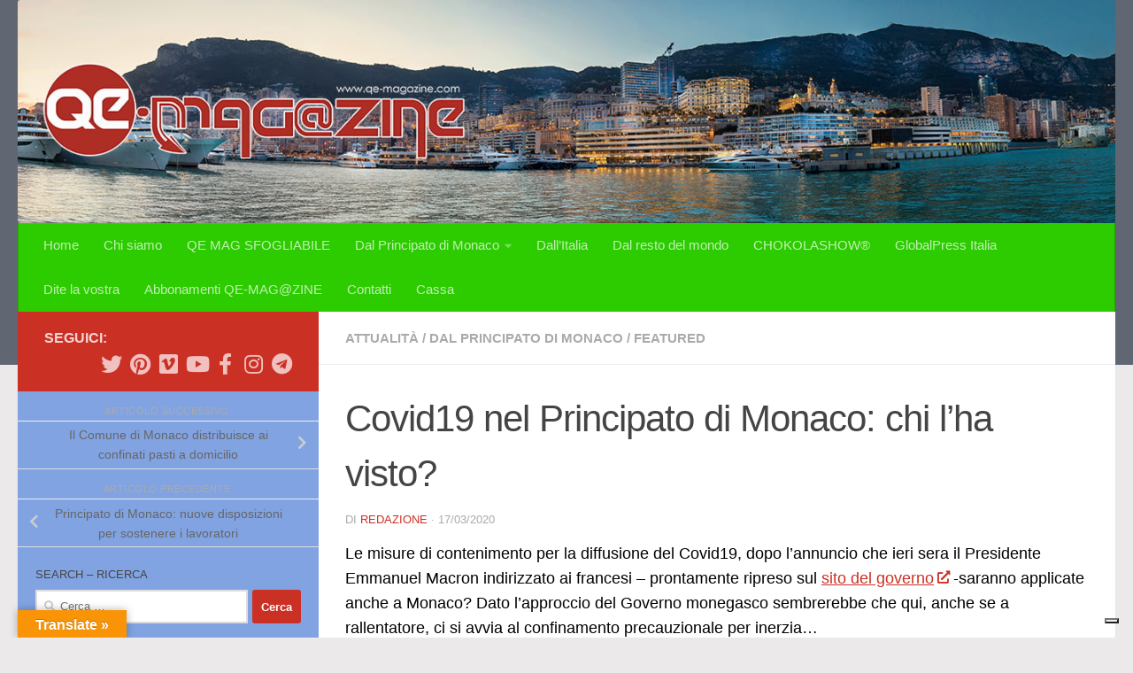

--- FILE ---
content_type: text/html; charset=utf-8
request_url: https://www.google.com/recaptcha/api2/aframe
body_size: 267
content:
<!DOCTYPE HTML><html><head><meta http-equiv="content-type" content="text/html; charset=UTF-8"></head><body><script nonce="Yzm4HEdbSGEPz5UbepDFvA">/** Anti-fraud and anti-abuse applications only. See google.com/recaptcha */ try{var clients={'sodar':'https://pagead2.googlesyndication.com/pagead/sodar?'};window.addEventListener("message",function(a){try{if(a.source===window.parent){var b=JSON.parse(a.data);var c=clients[b['id']];if(c){var d=document.createElement('img');d.src=c+b['params']+'&rc='+(localStorage.getItem("rc::a")?sessionStorage.getItem("rc::b"):"");window.document.body.appendChild(d);sessionStorage.setItem("rc::e",parseInt(sessionStorage.getItem("rc::e")||0)+1);localStorage.setItem("rc::h",'1769104615485');}}}catch(b){}});window.parent.postMessage("_grecaptcha_ready", "*");}catch(b){}</script></body></html>